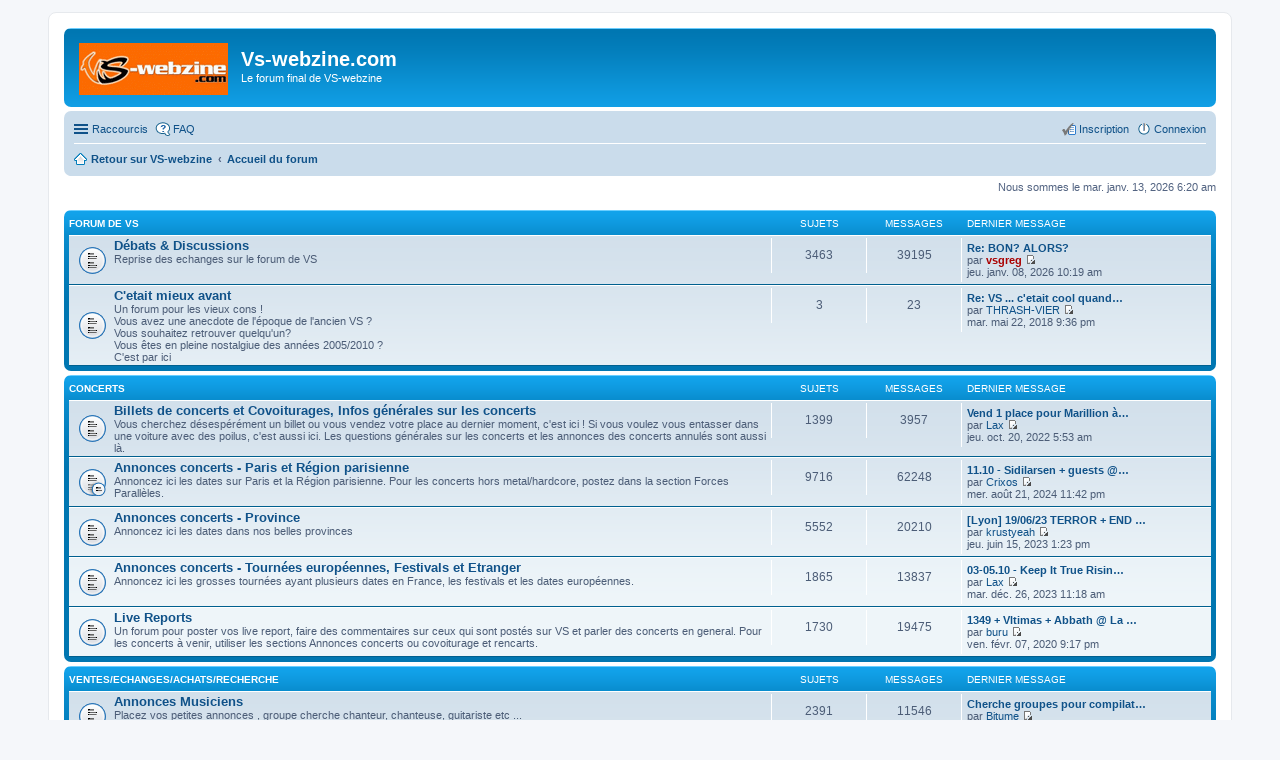

--- FILE ---
content_type: text/html; charset=UTF-8
request_url: http://www.vs-webzine.com/BB3/index.php?sid=1284f07ad4f34f4abdfd648ed9a5bc93
body_size: 5685
content:
<!DOCTYPE html>
<html dir="ltr" lang="fr">
<head>
<meta charset="utf-8" />
<meta http-equiv="X-UA-Compatible" content="IE=edge">
<meta name="viewport" content="width=device-width, initial-scale=1" />

<title>Vs-webzine.com - Page d’accueil</title>

	<link rel="alternate" type="application/atom+xml" title="Flux - Vs-webzine.com" href="http://www.vs-webzine.com/BB3/feed.php">			<link rel="alternate" type="application/atom+xml" title="Flux - Nouveaux sujets" href="http://www.vs-webzine.com/BB3/feed.php?mode=topics">				

<!--
	phpBB style name: prosilver
	Based on style:   prosilver (this is the default phpBB3 style)
	Original author:  Tom Beddard ( http://www.subBlue.com/ )
	Modified by:
-->

<link href="./styles/prosilver/theme/stylesheet.css?assets_version=1" rel="stylesheet">
<link href="./styles/prosilver/theme/fr/stylesheet.css?assets_version=1" rel="stylesheet">
<link href="./styles/prosilver/theme/responsive.css?assets_version=1" rel="stylesheet" media="all and (max-width: 700px)">



<!--[if lte IE 9]>
	<link href="./styles/prosilver/theme/tweaks.css?assets_version=1" rel="stylesheet">
<![endif]-->





</head>
<body id="phpbb" class="nojs notouch section-index ltr ">


<div id="wrap">
	<a id="top" class="anchor" accesskey="t"></a>
	<div id="page-header">
		<div class="headerbar" role="banner">
			<div class="inner">

			<div id="site-description">
				<a id="logo" class="logo" href="http://www.vs-webzine.fr" title="Retour sur VS-webzine"><span class="imageset site_logo"></span></a>
				<h1>Vs-webzine.com</h1>
				<p>Le forum final de VS-webzine</p>
				<p class="skiplink"><a href="#start_here">Accéder au contenu</a></p>
			</div>

						
			</div>
		</div>
				<div class="navbar" role="navigation">
	<div class="inner">

	<ul id="nav-main" class="linklist bulletin" role="menubar">

		<li id="quick-links" class="small-icon responsive-menu dropdown-container hidden" data-skip-responsive="true">
			<a href="#" class="responsive-menu-link dropdown-trigger">Raccourcis</a>
			<div class="dropdown hidden">
				<div class="pointer"><div class="pointer-inner"></div></div>
				<ul class="dropdown-contents" role="menu">
					
					
											<li class="separator"></li>
												<li class="small-icon icon-team"><a href="./memberlist.php?mode=team&amp;sid=35c3817133bc6b28ecceb17c163fdc66" role="menuitem">L’équipe</a></li>										<li class="separator"></li>

									</ul>
			</div>
		</li>

				<li class="small-icon icon-faq" data-skip-responsive="true"><a href="./faq.php?sid=35c3817133bc6b28ecceb17c163fdc66" rel="help" title="Foire aux questions" role="menuitem">FAQ</a></li>
						
			<li class="small-icon icon-logout rightside"  data-skip-responsive="true"><a href="./ucp.php?mode=login&amp;sid=35c3817133bc6b28ecceb17c163fdc66" title="Connexion" accesskey="x" role="menuitem">Connexion</a></li>
					<li class="small-icon icon-register rightside" data-skip-responsive="true"><a href="./ucp.php?mode=register&amp;sid=35c3817133bc6b28ecceb17c163fdc66" role="menuitem">Inscription</a></li>
						</ul>

	<ul id="nav-breadcrumbs" class="linklist navlinks" role="menubar">
						<li class="small-icon icon-home breadcrumbs">
			<span class="crumb" itemtype="http://data-vocabulary.org/Breadcrumb" itemscope=""><a href="http://www.vs-webzine.fr" data-navbar-reference="home" itemprop="url"><span itemprop="title">Retour sur VS-webzine</span></a></span>						<span class="crumb" itemtype="http://data-vocabulary.org/Breadcrumb" itemscope=""><a href="./index.php?sid=35c3817133bc6b28ecceb17c163fdc66" accesskey="h" data-navbar-reference="index" itemprop="url"><span itemprop="title">Accueil du forum</span></a></span>
								</li>
		
			</ul>

	</div>
</div>
	</div>

	
	<a id="start_here" class="anchor"></a>
	<div id="page-body" role="main">
		
		
<p class="right responsive-center time">Nous sommes le mar. janv. 13, 2026 6:20 am</p>



	
				<div class="forabg">
			<div class="inner">
			<ul class="topiclist">
				<li class="header">
										<dl class="icon">
						<dt><div class="list-inner"><a href="./viewforum.php?f=3&amp;sid=35c3817133bc6b28ecceb17c163fdc66">Forum de VS</a></div></dt>
						<dd class="topics">Sujets</dd>
						<dd class="posts">Messages</dd>
						<dd class="lastpost"><span>Dernier message</span></dd>
					</dl>
									</li>
			</ul>
			<ul class="topiclist forums">
		
	
	
	
			
					<li class="row">
						<dl class="icon forum_read">
				<dt title="Aucun message non lu">
										<div class="list-inner">
						<!-- <a class="feed-icon-forum" title="Flux - Débats &amp; Discussions" href="http://www.vs-webzine.com/BB3/feed.php?f=4"><img src="./styles/prosilver/theme/images/feed.gif" alt="Flux - Débats &amp; Discussions" /></a> -->
												<a href="./viewforum.php?f=4&amp;sid=35c3817133bc6b28ecceb17c163fdc66" class="forumtitle">Débats &amp; Discussions</a>
						<br />Reprise des echanges sur le forum de VS												
												<div class="responsive-show" style="display: none;">
															Sujets : <strong>3463</strong>
													</div>
											</div>
				</dt>
									<dd class="topics">3463 <dfn>Sujets</dfn></dd>
					<dd class="posts">39195 <dfn>Messages</dfn></dd>
					<dd class="lastpost"><span>
												<dfn>Dernier message</dfn>
																				<a href="./viewtopic.php?f=4&amp;p=1141540&amp;sid=35c3817133bc6b28ecceb17c163fdc66#p1141540" title="Re: BON? ALORS?" class="lastsubject">Re: BON? ALORS?</a> <br />
						 
						par <a href="./memberlist.php?mode=viewprofile&amp;u=2&amp;sid=35c3817133bc6b28ecceb17c163fdc66" style="color: #AA0000;" class="username-coloured">vsgreg</a>
						<a href="./viewtopic.php?f=4&amp;p=1141540&amp;sid=35c3817133bc6b28ecceb17c163fdc66#p1141540"><span class="imageset icon_topic_latest" title="Consulter le dernier message">Consulter le dernier message</span></a> <br />jeu. janv. 08, 2026 10:19 am</span>
					</dd>
							</dl>
					</li>
			
	
	
			
					<li class="row">
						<dl class="icon forum_read">
				<dt title="Aucun message non lu">
										<div class="list-inner">
						<!-- <a class="feed-icon-forum" title="Flux - C'etait mieux avant" href="http://www.vs-webzine.com/BB3/feed.php?f=5"><img src="./styles/prosilver/theme/images/feed.gif" alt="Flux - C'etait mieux avant" /></a> -->
												<a href="./viewforum.php?f=5&amp;sid=35c3817133bc6b28ecceb17c163fdc66" class="forumtitle">C'etait mieux avant</a>
						<br />Un forum pour les vieux cons ! <br />Vous avez une anecdote de l'époque de l'ancien VS ?<br />Vous souhaitez retrouver quelqu'un? <br />Vous êtes en pleine nostalgiue des années 2005/2010 ?<br />C'est par ici												
												<div class="responsive-show" style="display: none;">
															Sujets : <strong>3</strong>
													</div>
											</div>
				</dt>
									<dd class="topics">3 <dfn>Sujets</dfn></dd>
					<dd class="posts">23 <dfn>Messages</dfn></dd>
					<dd class="lastpost"><span>
												<dfn>Dernier message</dfn>
																				<a href="./viewtopic.php?f=5&amp;p=1135167&amp;sid=35c3817133bc6b28ecceb17c163fdc66#p1135167" title="Re: VS ... c'etait cool quand même ..." class="lastsubject">Re: VS ... c'etait cool quand…</a> <br />
						 
						par <a href="./memberlist.php?mode=viewprofile&amp;u=42&amp;sid=35c3817133bc6b28ecceb17c163fdc66" class="username">THRASH-VIER</a>
						<a href="./viewtopic.php?f=5&amp;p=1135167&amp;sid=35c3817133bc6b28ecceb17c163fdc66#p1135167"><span class="imageset icon_topic_latest" title="Consulter le dernier message">Consulter le dernier message</span></a> <br />mar. mai 22, 2018 9:36 pm</span>
					</dd>
							</dl>
					</li>
			
	
				</ul>

			</div>
		</div>
	
				<div class="forabg">
			<div class="inner">
			<ul class="topiclist">
				<li class="header">
										<dl class="icon">
						<dt><div class="list-inner"><a href="./viewforum.php?f=6&amp;sid=35c3817133bc6b28ecceb17c163fdc66">Concerts</a></div></dt>
						<dd class="topics">Sujets</dd>
						<dd class="posts">Messages</dd>
						<dd class="lastpost"><span>Dernier message</span></dd>
					</dl>
									</li>
			</ul>
			<ul class="topiclist forums">
		
	
	
	
			
					<li class="row">
						<dl class="icon forum_read">
				<dt title="Aucun message non lu">
										<div class="list-inner">
						<!-- <a class="feed-icon-forum" title="Flux - Billets de concerts et Covoiturages, Infos générales sur les concerts" href="http://www.vs-webzine.com/BB3/feed.php?f=7"><img src="./styles/prosilver/theme/images/feed.gif" alt="Flux - Billets de concerts et Covoiturages, Infos générales sur les concerts" /></a> -->
												<a href="./viewforum.php?f=7&amp;sid=35c3817133bc6b28ecceb17c163fdc66" class="forumtitle">Billets de concerts et Covoiturages, Infos générales sur les concerts</a>
						<br />Vous cherchez désespérément un billet ou vous vendez votre place au dernier moment, c'est ici ! Si vous voulez vous entasser dans une voiture avec des poilus, c'est aussi ici. Les questions générales sur les concerts et les annonces des concerts annulés sont aussi là.												
												<div class="responsive-show" style="display: none;">
															Sujets : <strong>1399</strong>
													</div>
											</div>
				</dt>
									<dd class="topics">1399 <dfn>Sujets</dfn></dd>
					<dd class="posts">3957 <dfn>Messages</dfn></dd>
					<dd class="lastpost"><span>
												<dfn>Dernier message</dfn>
																				<a href="./viewtopic.php?f=7&amp;p=1140360&amp;sid=35c3817133bc6b28ecceb17c163fdc66#p1140360" title="Vend 1 place pour Marillion à Paris dimanche 23/10" class="lastsubject">Vend 1 place pour Marillion à…</a> <br />
						 
						par <a href="./memberlist.php?mode=viewprofile&amp;u=29549&amp;sid=35c3817133bc6b28ecceb17c163fdc66" class="username">Lax</a>
						<a href="./viewtopic.php?f=7&amp;p=1140360&amp;sid=35c3817133bc6b28ecceb17c163fdc66#p1140360"><span class="imageset icon_topic_latest" title="Consulter le dernier message">Consulter le dernier message</span></a> <br />jeu. oct. 20, 2022 5:53 am</span>
					</dd>
							</dl>
					</li>
			
	
	
			
					<li class="row">
						<dl class="icon forum_read_subforum">
				<dt title="Aucun message non lu">
										<div class="list-inner">
						<!-- <a class="feed-icon-forum" title="Flux - Annonces concerts - Paris et Région parisienne" href="http://www.vs-webzine.com/BB3/feed.php?f=8"><img src="./styles/prosilver/theme/images/feed.gif" alt="Flux - Annonces concerts - Paris et Région parisienne" /></a> -->
												<a href="./viewforum.php?f=8&amp;sid=35c3817133bc6b28ecceb17c163fdc66" class="forumtitle">Annonces concerts - Paris et Région parisienne</a>
						<br />Annoncez ici les dates sur Paris et la Région parisienne. Pour les concerts hors metal/hardcore, postez dans la section Forces Parallèles.												
												<div class="responsive-show" style="display: none;">
															Sujets : <strong>9716</strong>
													</div>
											</div>
				</dt>
									<dd class="topics">9716 <dfn>Sujets</dfn></dd>
					<dd class="posts">62248 <dfn>Messages</dfn></dd>
					<dd class="lastpost"><span>
												<dfn>Dernier message</dfn>
																				<a href="./viewtopic.php?f=8&amp;p=1141521&amp;sid=35c3817133bc6b28ecceb17c163fdc66#p1141521" title="11.10 - Sidilarsen + guests @ L'Olympia" class="lastsubject">11.10 - Sidilarsen + guests @…</a> <br />
						 
						par <a href="./memberlist.php?mode=viewprofile&amp;u=24150&amp;sid=35c3817133bc6b28ecceb17c163fdc66" class="username">Crixos</a>
						<a href="./viewtopic.php?f=8&amp;p=1141521&amp;sid=35c3817133bc6b28ecceb17c163fdc66#p1141521"><span class="imageset icon_topic_latest" title="Consulter le dernier message">Consulter le dernier message</span></a> <br />mer. août 21, 2024 11:42 pm</span>
					</dd>
							</dl>
					</li>
			
	
	
			
					<li class="row">
						<dl class="icon forum_read">
				<dt title="Aucun message non lu">
										<div class="list-inner">
						<!-- <a class="feed-icon-forum" title="Flux - Annonces concerts - Province" href="http://www.vs-webzine.com/BB3/feed.php?f=9"><img src="./styles/prosilver/theme/images/feed.gif" alt="Flux - Annonces concerts - Province" /></a> -->
												<a href="./viewforum.php?f=9&amp;sid=35c3817133bc6b28ecceb17c163fdc66" class="forumtitle">Annonces concerts - Province</a>
						<br />Annoncez ici les dates dans nos belles provinces												
												<div class="responsive-show" style="display: none;">
															Sujets : <strong>5552</strong>
													</div>
											</div>
				</dt>
									<dd class="topics">5552 <dfn>Sujets</dfn></dd>
					<dd class="posts">20210 <dfn>Messages</dfn></dd>
					<dd class="lastpost"><span>
												<dfn>Dernier message</dfn>
																				<a href="./viewtopic.php?f=9&amp;p=1140794&amp;sid=35c3817133bc6b28ecceb17c163fdc66#p1140794" title="[Lyon] 19/06/23 TERROR + END + AFFLICTION AD @Warmaudio" class="lastsubject">[Lyon] 19/06/23 TERROR + END …</a> <br />
						 
						par <a href="./memberlist.php?mode=viewprofile&amp;u=9428&amp;sid=35c3817133bc6b28ecceb17c163fdc66" class="username">krustyeah</a>
						<a href="./viewtopic.php?f=9&amp;p=1140794&amp;sid=35c3817133bc6b28ecceb17c163fdc66#p1140794"><span class="imageset icon_topic_latest" title="Consulter le dernier message">Consulter le dernier message</span></a> <br />jeu. juin 15, 2023 1:23 pm</span>
					</dd>
							</dl>
					</li>
			
	
	
			
					<li class="row">
						<dl class="icon forum_read">
				<dt title="Aucun message non lu">
										<div class="list-inner">
						<!-- <a class="feed-icon-forum" title="Flux - Annonces concerts - Tournées européennes, Festivals et Etranger" href="http://www.vs-webzine.com/BB3/feed.php?f=10"><img src="./styles/prosilver/theme/images/feed.gif" alt="Flux - Annonces concerts - Tournées européennes, Festivals et Etranger" /></a> -->
												<a href="./viewforum.php?f=10&amp;sid=35c3817133bc6b28ecceb17c163fdc66" class="forumtitle">Annonces concerts - Tournées européennes, Festivals et Etranger</a>
						<br />Annoncez ici les grosses tournées ayant plusieurs dates en France, les festivals et les dates européennes.												
												<div class="responsive-show" style="display: none;">
															Sujets : <strong>1865</strong>
													</div>
											</div>
				</dt>
									<dd class="topics">1865 <dfn>Sujets</dfn></dd>
					<dd class="posts">13837 <dfn>Messages</dfn></dd>
					<dd class="lastpost"><span>
												<dfn>Dernier message</dfn>
																				<a href="./viewtopic.php?f=10&amp;p=1141225&amp;sid=35c3817133bc6b28ecceb17c163fdc66#p1141225" title="03-05.10 - Keep It True Rising IV @ Posthalle, Würzburg (DE)" class="lastsubject">03-05.10 - Keep It True Risin…</a> <br />
						 
						par <a href="./memberlist.php?mode=viewprofile&amp;u=29549&amp;sid=35c3817133bc6b28ecceb17c163fdc66" class="username">Lax</a>
						<a href="./viewtopic.php?f=10&amp;p=1141225&amp;sid=35c3817133bc6b28ecceb17c163fdc66#p1141225"><span class="imageset icon_topic_latest" title="Consulter le dernier message">Consulter le dernier message</span></a> <br />mar. déc. 26, 2023 11:18 am</span>
					</dd>
							</dl>
					</li>
			
	
	
			
					<li class="row">
						<dl class="icon forum_read">
				<dt title="Aucun message non lu">
										<div class="list-inner">
						<!-- <a class="feed-icon-forum" title="Flux - Live Reports" href="http://www.vs-webzine.com/BB3/feed.php?f=11"><img src="./styles/prosilver/theme/images/feed.gif" alt="Flux - Live Reports" /></a> -->
												<a href="./viewforum.php?f=11&amp;sid=35c3817133bc6b28ecceb17c163fdc66" class="forumtitle">Live Reports</a>
						<br />Un forum pour poster vos live report, faire des commentaires sur ceux qui sont postés sur VS et parler des concerts en general. Pour les concerts à venir, utiliser les sections Annonces concerts ou covoiturage et rencarts.												
												<div class="responsive-show" style="display: none;">
															Sujets : <strong>1730</strong>
													</div>
											</div>
				</dt>
									<dd class="topics">1730 <dfn>Sujets</dfn></dd>
					<dd class="posts">19475 <dfn>Messages</dfn></dd>
					<dd class="lastpost"><span>
												<dfn>Dernier message</dfn>
																				<a href="./viewtopic.php?f=11&amp;p=1137891&amp;sid=35c3817133bc6b28ecceb17c163fdc66#p1137891" title="1349 + Vltimas + Abbath @ La Locomotive 28/1/2020" class="lastsubject">1349 + Vltimas + Abbath @ La …</a> <br />
						 
						par <a href="./memberlist.php?mode=viewprofile&amp;u=4047&amp;sid=35c3817133bc6b28ecceb17c163fdc66" class="username">buru</a>
						<a href="./viewtopic.php?f=11&amp;p=1137891&amp;sid=35c3817133bc6b28ecceb17c163fdc66#p1137891"><span class="imageset icon_topic_latest" title="Consulter le dernier message">Consulter le dernier message</span></a> <br />ven. févr. 07, 2020 9:17 pm</span>
					</dd>
							</dl>
					</li>
			
	
				</ul>

			</div>
		</div>
	
				<div class="forabg">
			<div class="inner">
			<ul class="topiclist">
				<li class="header">
										<dl class="icon">
						<dt><div class="list-inner"><a href="./viewforum.php?f=12&amp;sid=35c3817133bc6b28ecceb17c163fdc66">Ventes/Echanges/Achats/Recherche</a></div></dt>
						<dd class="topics">Sujets</dd>
						<dd class="posts">Messages</dd>
						<dd class="lastpost"><span>Dernier message</span></dd>
					</dl>
									</li>
			</ul>
			<ul class="topiclist forums">
		
	
	
	
			
					<li class="row">
						<dl class="icon forum_read">
				<dt title="Aucun message non lu">
										<div class="list-inner">
						<!-- <a class="feed-icon-forum" title="Flux - Annonces Musiciens" href="http://www.vs-webzine.com/BB3/feed.php?f=13"><img src="./styles/prosilver/theme/images/feed.gif" alt="Flux - Annonces Musiciens" /></a> -->
												<a href="./viewforum.php?f=13&amp;sid=35c3817133bc6b28ecceb17c163fdc66" class="forumtitle">Annonces Musiciens</a>
						<br />Placez vos petites annonces , groupe cherche chanteur, chanteuse, guitariste etc ...<br />Les annonces d'ingé son, de studios, de paroliers ou de compositeurs ont également leur place ici.												
												<div class="responsive-show" style="display: none;">
															Sujets : <strong>2391</strong>
													</div>
											</div>
				</dt>
									<dd class="topics">2391 <dfn>Sujets</dfn></dd>
					<dd class="posts">11546 <dfn>Messages</dfn></dd>
					<dd class="lastpost"><span>
												<dfn>Dernier message</dfn>
																				<a href="./viewtopic.php?f=13&amp;p=1140341&amp;sid=35c3817133bc6b28ecceb17c163fdc66#p1140341" title="Cherche groupes pour compilation hommage au groupe FAILURE" class="lastsubject">Cherche groupes pour compilat…</a> <br />
						 
						par <a href="./memberlist.php?mode=viewprofile&amp;u=35238&amp;sid=35c3817133bc6b28ecceb17c163fdc66" class="username">Bitume</a>
						<a href="./viewtopic.php?f=13&amp;p=1140341&amp;sid=35c3817133bc6b28ecceb17c163fdc66#p1140341"><span class="imageset icon_topic_latest" title="Consulter le dernier message">Consulter le dernier message</span></a> <br />dim. oct. 09, 2022 12:37 pm</span>
					</dd>
							</dl>
					</li>
			
	
	
			
					<li class="row">
						<dl class="icon forum_read">
				<dt title="Aucun message non lu">
										<div class="list-inner">
						<!-- <a class="feed-icon-forum" title="Flux - Ventes / Achats / Echanges" href="http://www.vs-webzine.com/BB3/feed.php?f=14"><img src="./styles/prosilver/theme/images/feed.gif" alt="Flux - Ventes / Achats / Echanges" /></a> -->
												<a href="./viewforum.php?f=14&amp;sid=35c3817133bc6b28ecceb17c163fdc66" class="forumtitle">Ventes / Achats / Echanges</a>
						<br />Vous vendez votre guitare, vos cds, votre chien ??? Piratage et vente de promos interdits ! Toutes les petites annonces ont leur place ici.<br />Pour laisser de la place à tout le monde, limitez-vous à 1 topic par personne . Les billets de concert et covoiturages ont une section à part dans le forum des Concerts.												
												<div class="responsive-show" style="display: none;">
															Sujets : <strong>211</strong>
													</div>
											</div>
				</dt>
									<dd class="topics">211 <dfn>Sujets</dfn></dd>
					<dd class="posts">12996 <dfn>Messages</dfn></dd>
					<dd class="lastpost"><span>
												<dfn>Dernier message</dfn>
																				<a href="./viewtopic.php?f=14&amp;p=1141537&amp;sid=35c3817133bc6b28ecceb17c163fdc66#p1141537" title="ARBRE-DIEU - Nuit noire [Black Metal occulte - France]" class="lastsubject">ARBRE-DIEU - Nuit noire [Blac…</a> <br />
						 
						par <a href="./memberlist.php?mode=viewprofile&amp;u=35238&amp;sid=35c3817133bc6b28ecceb17c163fdc66" class="username">Bitume</a>
						<a href="./viewtopic.php?f=14&amp;p=1141537&amp;sid=35c3817133bc6b28ecceb17c163fdc66#p1141537"><span class="imageset icon_topic_latest" title="Consulter le dernier message">Consulter le dernier message</span></a> <br />dim. déc. 21, 2025 8:49 am</span>
					</dd>
							</dl>
					</li>
			
				</ul>

			</div>
		</div>
		


	<form method="post" action="./ucp.php?mode=login&amp;sid=35c3817133bc6b28ecceb17c163fdc66" class="headerspace">
	<h3><a href="./ucp.php?mode=login&amp;sid=35c3817133bc6b28ecceb17c163fdc66">Connexion</a>&nbsp; &bull; &nbsp;<a href="./ucp.php?mode=register&amp;sid=35c3817133bc6b28ecceb17c163fdc66">Inscription</a></h3>
		<fieldset class="quick-login">
			<label for="username"><span>Nom d’utilisateur :</span> <input type="text" tabindex="1" name="username" id="username" size="10" class="inputbox" title="Nom d’utilisateur" /></label>
			<label for="password"><span>Mot de passe :</span> <input type="password" tabindex="2" name="password" id="password" size="10" class="inputbox" title="Mot de passe" autocomplete="off" /></label>
							<a href="./ucp.php?mode=sendpassword&amp;sid=35c3817133bc6b28ecceb17c163fdc66">J’ai oublié mon mot de passe</a>
										<span class="responsive-hide">|</span> <label for="autologin">Se souvenir de moi <input type="checkbox" tabindex="4" name="autologin" id="autologin" /></label>
						<input type="submit" tabindex="5" name="login" value="Connexion" class="button2" />
			<input type="hidden" name="redirect" value="./index.php?sid=35c3817133bc6b28ecceb17c163fdc66" />

		</fieldset>
	</form>


	<div class="stat-block online-list">
		<h3>Qui est en ligne ?</h3>		<p>
						Au total, il y a <strong>421</strong> utilisateurs en ligne :: 0 inscrit, 2 invisibles et 419 invités (selon le nombre d’utilisateurs actifs des 5 dernières minutes)<br />Le nombre maximal d’utilisateurs en ligne simultanément a été de <strong>6998</strong> le mar. sept. 16, 2025 2:14 am<br /> <br />Utilisateurs inscrits : Aucun utilisateur inscrit
			<br /><em>Légende : <a style="color:#AA0000" href="./memberlist.php?mode=group&amp;g=5&amp;sid=35c3817133bc6b28ecceb17c163fdc66">Administrateurs</a>, <a style="color:#00AA00" href="./memberlist.php?mode=group&amp;g=4&amp;sid=35c3817133bc6b28ecceb17c163fdc66">Modérateurs généraux</a></em>					</p>
	</div>

	<div class="stat-block birthday-list">
		<h3>Anniversaires</h3>
		<p>
						Aucun membre ne fête son anniversaire aujourd’hui.					</p>
	</div>

	<div class="stat-block statistics">
		<h3>Statistiques</h3>
		<p>
						<strong>287200</strong> messages &bull; <strong>30753</strong> sujets &bull; <strong>23204</strong> membres &bull; Notre membre le plus récent est <strong><a href="./memberlist.php?mode=viewprofile&amp;u=38173&amp;sid=35c3817133bc6b28ecceb17c163fdc66" class="username">Deathstar69</a></strong>
					</p>
	</div>


			</div>


<div id="page-footer" role="contentinfo">
	<div class="navbar" role="navigation">
	<div class="inner">

	<ul id="nav-footer" class="linklist bulletin" role="menubar">
		<li class="small-icon icon-home breadcrumbs">
			<span class="crumb"><a href="http://www.vs-webzine.fr" data-navbar-reference="home">Retour sur VS-webzine</a></span>						<span class="crumb"><a href="./index.php?sid=35c3817133bc6b28ecceb17c163fdc66" data-navbar-reference="index">Accueil du forum</a></span>
					</li>
		
				<li class="rightside">Fuseau horaire sur <span title="UTC">UTC</span></li>
							<li class="small-icon icon-delete-cookies rightside"><a href="./ucp.php?mode=delete_cookies&amp;sid=35c3817133bc6b28ecceb17c163fdc66" data-ajax="true" data-refresh="true" role="menuitem">Supprimer tous les cookies du forum</a></li>
									<li class="small-icon icon-team rightside" data-last-responsive="true"><a href="./memberlist.php?mode=team&amp;sid=35c3817133bc6b28ecceb17c163fdc66" role="menuitem">L’équipe</a></li>				<li class="small-icon icon-contact rightside" data-last-responsive="true"><a href="./memberlist.php?mode=contactadmin&amp;sid=35c3817133bc6b28ecceb17c163fdc66" role="menuitem">Nous contacter</a></li>	</ul>

	</div>
</div>

	<div class="copyright">
				Développé par <a href="https://www.phpbb.com/">phpBB</a>&reg; Forum Software &copy; phpBB Limited
		<br /><a href="https://www.phpbb.com/customise/db/translation/french/">Traduction française officielle</a> &copy; <a href="https://mastodon.social/@milescellar">Miles Cellar</a>							</div>

	<div id="darkenwrapper" data-ajax-error-title="Erreur AJAX" data-ajax-error-text="Une erreur est survenue lors du traitement de votre requête." data-ajax-error-text-abort="La requête a été interrompue par l’utilisateur." data-ajax-error-text-timeout="Votre requête a expiré prématurément. Veuillez réessayer." data-ajax-error-text-parsererror="Une erreur est survenue lors du traitement de votre requête et le serveur a renvoyé une réponse invalide.">
		<div id="darken">&nbsp;</div>
	</div>

	<div id="phpbb_alert" class="phpbb_alert" data-l-err="Erreur" data-l-timeout-processing-req="Le délai a été dépassé.">
		<a href="#" class="alert_close"></a>
		<h3 class="alert_title">&nbsp;</h3><p class="alert_text"></p>
	</div>
	<div id="phpbb_confirm" class="phpbb_alert">
		<a href="#" class="alert_close"></a>
		<div class="alert_text"></div>
	</div>
</div>

</div>

<div>
	<a id="bottom" class="anchor" accesskey="z"></a>
	</div>

<script type="text/javascript" src="./assets/javascript/jquery.min.js?assets_version=1"></script>
<script type="text/javascript" src="./assets/javascript/core.js?assets_version=1"></script>


<script type="text/javascript" src="./styles/prosilver/template/forum_fn.js?assets_version=1"></script>

<script type="text/javascript" src="./styles/prosilver/template/ajax.js?assets_version=1"></script>




</body>
</html>
